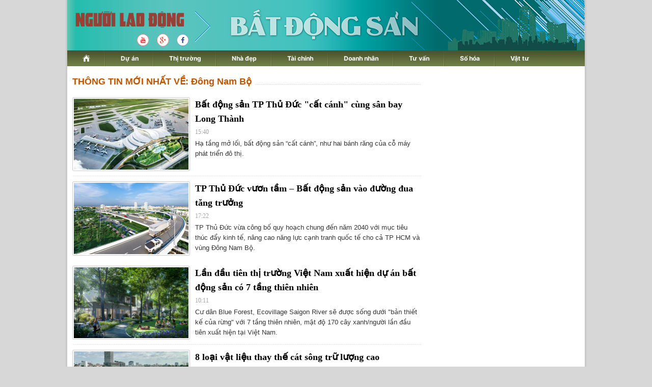

--- FILE ---
content_type: text/html; charset=utf-8
request_url: https://diaoc.nld.com.vn/dong-nam-bo.html
body_size: 10020
content:
<!DOCTYPE html>
<html lang="vi">
<head>
    <!-- DESKTOP LIVE HEADER CONFIG -->
        <meta name="google-site-verification" content="bmqrm3PnDa_o67l350-ha5w2RXwkPYS9WYwrUJU5rIA" />
    <!-- Robots -->
    <meta name="googlebot" content="noarchive" />
    <meta name="robots" content="index,follow,all" />

    <title>ĐÔNG NAM BỘ</title>
    


    <meta name="author" content="diaoc.nld.com.vn" />
    <meta name="copyright" content="B&#xE1;o Ng&#x1B0;&#x1EDD;i Lao &#x110;&#x1ED9;ng &#x2013; NLD.COM.VN" />
    <!-- Open Graph data -->
        <meta property="og:type" content="website" />
    <meta property="og:site_name" content="diaoc.nld.com.vn" />
    <meta property="og:rich_attachment" content="true" />
    <meta property="og:url" content="https://diaoc.nld.com.vn/dong-nam-bo.html" />
        <meta property="og:image" content="https://static.mediacdn.vn/nld/web_images/logomaunauv2.png" />
        <meta property="twitter:image" content="https://static.mediacdn.vn/nld/web_images/logomaunauv2.png" />
        <meta property="og:image:type" content="image/png" />
    <meta property="twitter:card" content="summary_large_image" />
    <meta property="og:image:width" content="600" />
    <meta property="og:image:height" content="315" />

        <link rel="canonical" href="https://diaoc.nld.com.vn/dong-nam-bo.html" />

    

    <!-- DNS PREFETCH -->
    <meta http-equiv="x-dns-prefetch-control" content="on" />
    <link rel="dns-prefetch" href="https://static.mediacdn.vn/">
    <link rel="dns-prefetch" href="https://nld.mediacdn.vn">
    <link rel="dns-prefetch" href="https://videothumbs.mediacdn.vn/">
    <link rel="dns-prefetch" href="https://videothumbs-ext.mediacdn.vn/">

    <!-- FAVICON -->
    <link rel="shortcut icon" href="https://nld.mediacdn.vn/web_images/nld.ico" type="image/x-icon" />
    <meta name="GENERATOR" content="https://diaoc.nld.com.vn" />

    <meta http-equiv="Content-Type" content="text/html; charset=utf-8" />
    <meta http-equiv="REFRESH" content="1800" />
    <meta http-equiv="audience" content="General">
    <meta http-equiv="content-language" content="vi" />
    <meta name="revisit-after" content="1 days">
    <meta name="RATING" content="GENERAL" />

    <!-- PAGE CONFIG -->
    <meta name="format-detection" content="telephone=no" />
<meta name="format-detection" content="address=no" />


<script nonce="sclotusinnline" type="text/javascript">
    var _ADM_Channel = '%2fdia-oc%2ftag%2fdong-nam-bo%2f';
</script>
<script nonce="sclotusinnline">
            var pageSettings = {
        DomainAPI: "https://comment.nld.com.vn",
        Domain: "https://diaoc.nld.com.vn",
        DomainApiVote: "https://eth.cnnd.vn",
        sharefbApiDomain: "https://sharefb.cnnd.vn",
        videoplayer: "https://vcplayer.mediacdn.vn",
        VideoToken: "[base64]",
        ajaxDomain: "https://utils3.cnnd.vn",
        commentSiteName: "nguoilaodong",
        allowComment: "false",
        thumbDomain: "https://nld.mediacdn.vn",
        fb_appid: "",
        siteId: "196"
    }
</script>


    <!-- Admicro Tag Manager -->
<script>
    (function (a, b, d, c, e) {
        a[c] = a[c] || [];
        a[c].push({ "atm.start": (new Date).getTime(), event: "atm.js" });
        a = b.getElementsByTagName(d)[0]; b = b.createElement(d); b.async = !0;
        b.src = "//deqik.com/tag/corejs/" + e + ".js"; a.parentNode.insertBefore(b, a)
    })(window, document, "script", "atmDataLayer", "ATMDLI290OGLR");</script>
<!-- End Admicro Tag Manager -->


<script type="text/javascript">
    (function (i, s, o, g, r, a, m) {
        i['GoogleAnalyticsObject'] = r; i[r] = i[r] || function () {
            (i[r].q = i[r].q || []).push(arguments)
        }, i[r].l = 1 * new Date(); a = s.createElement(o),
            m = s.getElementsByTagName(o)[0]; a.async = 1; a.src = g; m.parentNode.insertBefore(a, m)
    })(window, document, 'script', '//www.google-analytics.com/analytics.js', 'ga');

    ga('create', 'UA-4263013-33', 'auto');
    ga('send', 'pageview');

    ga('create', 'UA-4263013-16', 'auto', { 'name': 'pagenld' });
    ga('pagenld.send', 'pageview');

</script>

<script async src='https://securepubads.g.doubleclick.net/tag/js/gpt.js'></script>
<script>
    window.googletag = window.googletag || { cmd: [] };
    var interstitialSlot, staticSlot;
    googletag.cmd.push(function () {
        interstitialSlot = googletag.defineOutOfPageSlot('/93656639,22741067576/diaoc.nld.com.vn/diaoc.nld.com.vn_interstitial',
            googletag.enums.OutOfPageFormat.INTERSTITIAL);
        if (interstitialSlot) {
            interstitialSlot.addService(googletag.pubads());
        }
        staticSlot = googletag.defineSlot('/93656639,22741067576/diaoc.nld.com.vn/diaoc.nld.com.vn_interstitial',
            [[1024, 768], [768, 1024], [320, 480], [480, 320]],
            'div-gpt-ad-1653038371884-0').addService(googletag.pubads());
        googletag.pubads().enableSingleRequest(); googletag.enableServices();
    });
</script>
<style>
    #div-gpt-ad-1653038371884-0 { display: none; }
</style>



<script>
    window.googletag = window.googletag || { cmd: [] };
    googletag.cmd.push(function () {
        googletag.defineSlot('/93656639,22741067576/diaoc.nld.com.vn/diaoc.nld.com.vn_header',
            [[300, 250], [1000, 250]],
            'div-gpt-ad-1654679432833-0').addService(googletag.pubads());
        googletag.defineSlot('/93656639,22741067576/diaoc.nld.com.vn/diaoc.nld.com.vn_right_pc',
            [300, 600], 'div-gpt-ad-1653035022515-0').addService(googletag.pubads());
        googletag.defineSlot('/93656639,22741067576/diaoc.nld.com.vn/diaoc.nld.com.vn_footer_pc',
            [[650, 300], [300, 250]],
            'div-gpt-ad-1654679379016-0').addService(googletag.pubads());
        googletag.defineSlot('/93656639,22741067576/diaoc.nld.com.vn/diaoc.nld.com.vn_sapo_pc',
            [[650, 300], [300, 250]],
            'div-gpt-ad-1654679503007-0').addService(googletag.pubads());
        googletag.defineSlot('/93656639,22741067576/diaoc.nld.com.vn/diaoc.nld.com.vn_inpage_mb',
            [[300, 600], [650, 250]],
            'div-gpt-ad-1654679462299-0').addService(googletag.pubads());
        googletag.pubads().enableSingleRequest(); googletag.enableServices();
    });

</script>

<script type="text/javascript">
    var page_title = document.title;
    var tracked_url = window.location.pathname + window.location.search + window.location.hash;
    var cate_path = '';
    if (cate_path.length > 0) {
        tracked_url = "/" + cate_path + tracked_url;
    }
</script>

<!-- Google tag (gtag.js) -->
<script async src="https://www.googletagmanager.com/gtag/js?id=G-H5EKJ5RK0S"></script>
<script>
    window.dataLayer = window.dataLayer || [];
    function gtag() { dataLayer.push(arguments); }
    gtag('js', new Date());

    gtag('config', 'G-H5EKJ5RK0S', {
        'page_title': page_title,
        'page_location': 'https://diaoc.nld.com.vn' + tracked_url,
        'page_path': tracked_url
    });
</script>
<!-- Google tag (gtag.js) -->
<script async src="https://www.googletagmanager.com/gtag/js?id=G-9ST72G8Y5E"></script>
<script>
    window.dataLayer = window.dataLayer || [];
    function gtag() { dataLayer.push(arguments); }
    gtag('js', new Date());

    gtag('config', 'G-9ST72G8Y5E', {
        'page_title': page_title,
        'page_location': 'https://diaoc.nld.com.vn' + tracked_url,
        'page_path': tracked_url
    });
</script>

<!-- Google tag (gtag.js) -->
<script async src="https://www.googletagmanager.com/gtag/js?id=G-9F873PCW9T"></script>
<script>
    window.dataLayer = window.dataLayer || [];
    function gtag() { dataLayer.push(arguments); }
    gtag('js', new Date());

    gtag('config', 'G-9F873PCW9T', {
        'page_title': page_title,
        'page_location': 'https://diaoc.nld.com.vn' + tracked_url,
        'page_path': tracked_url
    });
</script>

    

    <style>
        #div-gpt-ad-1653038371884-0 {
            display: none;
        }
    </style>



    
    

    <link rel="stylesheet" href="https://cdnjs.cloudflare.com/ajax/libs/font-awesome/6.4.0/css/all.min.css" integrity="sha512-iecdLmaskl7CVkqkXNQ/ZH/XLlvWZOJyj7Yy7tcenmpD1ypASozpmT/E0iPtmFIB46ZmdtAc9eNBvH0H/ZpiBw==" crossorigin="anonymous" referrerpolicy="no-referrer" />
    <link rel="stylesheet" href="https://static.mediacdn.vn/nld/diaoc/min/main-04032024v1.min.css">





    
    <script id="arf-core-js" onerror="window.admerrorload=true;" src="//media1.admicro.vn/cms/Arf.min.js" async></script>
    <script async src="https://media1.admicro.vn/core/adm_tracking.js?v=1" type="text/javascript"></script>
    <script type="text/javascript">
        var admicroAD = admicroAD || {};
        var arfAsync = arfAsync || [];
        admicroAD.unit = admicroAD.unit || [];
        (function () { var a = document.createElement("script"); a.async = !0; a.type = "text/javascript"; a.onerror = function () { window.admerrorload = true; }; a.src = ("https:" == document.location.protocol ? "https:" : "http:") + "//media1.admicro.vn/core/admcore.js"; var b = document.getElementsByTagName("script")[0]; b.parentNode.insertBefore(a, b) })();
    </script>
    <script>
        (function () {
            function d(b, c, e) { var a = document.createElement("script"); a.type = "text/javascript"; a.async = !0; a.src = b; 2 <= arguments.length && (a.onload = c, a.onreadystatechange = function () { 4 != a.readyState && "complete" != a.readyState || c() }); a.onerror = function () { if ("undefined" != typeof e) try { e() } catch (g) { } }; document.getElementsByTagName("head")[0].appendChild(a) } function f() {
                if ("undefined" == typeof window.ADMStorageFileCDN) setTimeout(function () { f() }, 500); else if ("undefined" != typeof window.ADMStorageFileCDN.corejs &&
                    "undefined" != typeof window.ADMStorageFileCDN.chkCorejs && 0 == window.ADMStorageFileCDN.chkCorejs) if (window.ADMStorageFileCDN.chkCorejs = !0, "string" == typeof window.ADMStorageFileCDN.corejs) d(window.ADMStorageFileCDN.corejs); else if ("undefined" != typeof window.ADMStorageFileCDN.corejs) for (var b = 0, c = window.ADMStorageFileCDN.corejs.length; b < c; b++)d(window.ADMStorageFileCDN.corejs[b])
            } f()
        })();
    </script>

</head>
<body>
    <div id="wrapper">
        <header class="header">
    <div id="header">
        <div id="logo">
            <h1><a href="/" title="Trang chủ Tài Chính - Địa Ốc"></a></h1>
        </div>
        <a rel="nofollow" href="https://www.youtube.com/channel/UCzkyOx_0O1pGOqHiUMOe2KQ" target="_blank">
            <img src="https://nld.mediacdn.vn/web_images/youtube_diaoc.png" title="youtube" class="Youtube">
        </a>
        <a rel="nofollow" href="https://plus.google.com/+nguoilaodong/posts" target="_blank">
            <img src="https://nld.mediacdn.vn/web_images/Google_diaoc.png" title="Google" class="Google">
        </a>
        <a rel="nofollow" href="https://www.facebook.com/nguoilaodong" target="_blank">
            <img src="https://nld.mediacdn.vn/web_images/facebook_diaoc.png" title="Facebook" class="Facebook">
        </a>

        <ul class="nav" id="menu">
            <li>
                <a href="/" title="www.nld.com.vn">
                    <img src="https://nld.mediacdn.vn/web_images/homevne.png" style="margin-top: 8px;vertical-align: unset; ">
                </a>
            </li>

            <li id="cat1555"><a href="/du-an.htm" title="Dự án">Dự án</a></li>

            <li id="cat1556"><a href="/thi-truong-nha-dat.htm" title="Thị trường">Thị trường</a></li>

            <li id="cat1557"><a href="/nha-dep.htm" title="Nhà đẹp">Nhà đẹp</a></li>
            <li id="cat1566"><a href="/tai-chinh-bds.htm" title="Tài chính">Tài chính</a></li>
            <li id="cat1558"><a href="/doanh-nghiep-doanh-nhan.htm" title="Doanh nhân">Doanh nhân</a></li>
            <li id="cat1961772128"><a href="/tu-van.htm" title="Tư vấn">Tư vấn</a></li>
            <li id="cat1608"><a href="/so-hoa.htm" title="Số hóa">Số hóa</a></li>
            <li id="cat1609" class="last"><a href="/vat-tu.htm" title="Vật tư">Vật tư</a></li>
        </ul>
    </div>
</header>
        <main class="main" id="body">
            <div style="padding: 5px 0px; margin-left: 10px">
                <center>
                        <zone id="jjjbem4w"></zone>
    <script nonce="sclotusinnline">
        arfAsync.push("jjjbem4w");
    </script>

                </center>
            </div>
            
    <div class="home__focus">
        <div class="home__fmain">
            <div class="list__news">
                <div class="box-category" data-layout="5" data-key="">
                    <div class="box-category-top">
                        <h2>
                            <a class="box-category-title" href="javascript:void(0)" title="THÔNG TIN MỚI NHẤT VỀ: &#x110;&#xF4;ng Nam B&#x1ED9;">
                                THÔNG TIN MỚI NHẤT VỀ: &#x110;&#xF4;ng Nam B&#x1ED9;
                            </a>
                        </h2>

                    </div>
                    <div class="box-category-middle" id="boxnewstag">
                        
        <div class="box-category-item" data-id="19625040809263268">
                <a class="box-category-link-with-avatar img-resize" href="/bat-dong-san-tp-thu-duc-cat-canh-cung-san-bay-long-thanh-19625040809263268.htm" title="B&#x1EA5;t &#x111;&#x1ED9;ng s&#x1EA3;n TP Th&#x1EE7; &#x110;&#x1EE9;c &quot;c&#x1EA5;t c&#xE1;nh&quot; c&#xF9;ng s&#xE2;n bay Long Th&#xE0;nh" data-id="19625040809263268">
                    <img loading="lazy" src="https://nld.mediacdn.vn/zoom/310_193/291774122806476800/2025/4/8/photo-1744078905993-174407890647329343762-0-0-930-1488-crop-174407909211656226107.jpeg" alt="Bất động sản TP Thủ Đức &quot;cất c&#225;nh&quot; c&#249;ng s&#226;n bay Long Th&#224;nh" width="310" height="193" class="box-category-avatar lazy" />
                </a>

            <div class="box-category-content">
                <h3 class="box-category-title-text">
                    <a data-type="title" data-linktype="newsdetail" data-id="19625040809263268" class="box-category-link-title" data-newstype="0" href="/bat-dong-san-tp-thu-duc-cat-canh-cung-san-bay-long-thanh-19625040809263268.htm" title="B&#x1EA5;t &#x111;&#x1ED9;ng s&#x1EA3;n TP Th&#x1EE7; &#x110;&#x1EE9;c &quot;c&#x1EA5;t c&#xE1;nh&quot; c&#xF9;ng s&#xE2;n bay Long Th&#xE0;nh">B&#x1EA5;t &#x111;&#x1ED9;ng s&#x1EA3;n TP Th&#x1EE7; &#x110;&#x1EE9;c &quot;c&#x1EA5;t c&#xE1;nh&quot; c&#xF9;ng s&#xE2;n bay Long Th&#xE0;nh</a>
                </h3>
                <a class="box-category-category" href="/du-an.htm" title="D&#x1EF1; &#xE1;n">D&#x1EF1; &#xE1;n</a>
                <span class="box-category-time time-ago" title="15:40">15:40</span>
                <p data-type="sapo" class="box-category-sapo" data-trimline="4">H&#x1EA1; t&#x1EA7;ng m&#x1EDF; l&#x1ED1;i, b&#x1EA5;t &#x111;&#x1ED9;ng s&#x1EA3;n &#x201C;c&#x1EA5;t c&#xE1;nh&#x201D;, nh&#x1B0; hai b&#xE1;nh r&#x103;ng c&#x1EE7;a c&#x1ED7; m&#xE1;y ph&#xE1;t tri&#x1EC3;n &#x111;&#xF4; th&#x1ECB;. </p>
            </div>
        </div>
        <div class="box-category-item" data-id="196250331101813791">
                <a class="box-category-link-with-avatar img-resize" href="/tp-thu-duc-vuon-tam-bat-dong-san-vao-duong-dua-tang-truong-196250331101813791.htm" title="TP Th&#x1EE7; &#x110;&#x1EE9;c v&#x1B0;&#x1A1;n t&#x1EA7;m &#x2013; B&#x1EA5;t &#x111;&#x1ED9;ng s&#x1EA3;n v&#xE0;o &#x111;&#x1B0;&#x1EDD;ng &#x111;ua t&#x103;ng tr&#x1B0;&#x1EDF;ng" data-id="196250331101813791">
                    <img loading="lazy" src="https://nld.mediacdn.vn/zoom/226_140/291774122806476800/2025/3/31/photo-1743390929030-17433909303981662629461-0-0-1125-1800-crop-1743391002878102344017.png" alt="TP Thủ Đức vươn tầm – Bất động sản v&#224;o đường đua tăng trưởng" width="226" height="140" class="box-category-avatar lazy" />
                </a>

            <div class="box-category-content">
                <h3 class="box-category-title-text">
                    <a data-type="title" data-linktype="newsdetail" data-id="196250331101813791" class="box-category-link-title" data-newstype="0" href="/tp-thu-duc-vuon-tam-bat-dong-san-vao-duong-dua-tang-truong-196250331101813791.htm" title="TP Th&#x1EE7; &#x110;&#x1EE9;c v&#x1B0;&#x1A1;n t&#x1EA7;m &#x2013; B&#x1EA5;t &#x111;&#x1ED9;ng s&#x1EA3;n v&#xE0;o &#x111;&#x1B0;&#x1EDD;ng &#x111;ua t&#x103;ng tr&#x1B0;&#x1EDF;ng">TP Th&#x1EE7; &#x110;&#x1EE9;c v&#x1B0;&#x1A1;n t&#x1EA7;m &#x2013; B&#x1EA5;t &#x111;&#x1ED9;ng s&#x1EA3;n v&#xE0;o &#x111;&#x1B0;&#x1EDD;ng &#x111;ua t&#x103;ng tr&#x1B0;&#x1EDF;ng</a>
                </h3>
                <a class="box-category-category" href="/thi-truong-nha-dat.htm" title="Th&#x1ECB; tr&#x1B0;&#x1EDD;ng">Th&#x1ECB; tr&#x1B0;&#x1EDD;ng</a>
                <span class="box-category-time time-ago" title="17:22">17:22</span>
                <p data-type="sapo" class="box-category-sapo" data-trimline="4">TP Th&#x1EE7; &#x110;&#x1EE9;c v&#x1EEB;a c&#xF4;ng b&#x1ED1; quy ho&#x1EA1;ch chung &#x111;&#x1EBF;n n&#x103;m 2040 v&#x1EDB;i m&#x1EE5;c ti&#xEA;u th&#xFA;c &#x111;&#x1EA9;y kinh t&#x1EBF;, n&#xE2;ng cao n&#x103;ng l&#x1EF1;c c&#x1EA1;nh tranh qu&#x1ED1;c t&#x1EBF; cho c&#x1EA3; TP HCM v&#xE0; v&#xF9;ng &#x110;&#xF4;ng Nam B&#x1ED9;.</p>
            </div>
        </div>
        <div class="box-category-item" data-id="196240612100602578">
                <a class="box-category-link-with-avatar img-resize" href="/lan-dau-tien-thi-truong-viet-nam-xuat-hien-du-an-bat-dong-san-co-7-tang-thien-nhien-196240612100602578.htm" title="L&#x1EA7;n &#x111;&#x1EA7;u ti&#xEA;n th&#x1ECB; tr&#x1B0;&#x1EDD;ng Vi&#x1EC7;t Nam xu&#x1EA5;t hi&#x1EC7;n d&#x1EF1; &#xE1;n b&#x1EA5;t &#x111;&#x1ED9;ng s&#x1EA3;n c&#xF3; 7 t&#x1EA7;ng thi&#xEA;n nhi&#xEA;n" data-id="196240612100602578">
                    <img loading="lazy" src="https://nld.mediacdn.vn/zoom/226_140/291774122806476800/2024/6/12/photo-1718160939064-1718160940973300226594-0-0-804-1286-crop-17181610309431882756047.png" alt="Lần đầu ti&#234;n thị trường Việt Nam xuất hiện dự &#225;n bất động sản c&#243; 7 tầng thi&#234;n nhi&#234;n" width="226" height="140" class="box-category-avatar lazy" />
                </a>

            <div class="box-category-content">
                <h3 class="box-category-title-text">
                    <a data-type="title" data-linktype="newsdetail" data-id="196240612100602578" class="box-category-link-title" data-newstype="0" href="/lan-dau-tien-thi-truong-viet-nam-xuat-hien-du-an-bat-dong-san-co-7-tang-thien-nhien-196240612100602578.htm" title="L&#x1EA7;n &#x111;&#x1EA7;u ti&#xEA;n th&#x1ECB; tr&#x1B0;&#x1EDD;ng Vi&#x1EC7;t Nam xu&#x1EA5;t hi&#x1EC7;n d&#x1EF1; &#xE1;n b&#x1EA5;t &#x111;&#x1ED9;ng s&#x1EA3;n c&#xF3; 7 t&#x1EA7;ng thi&#xEA;n nhi&#xEA;n">L&#x1EA7;n &#x111;&#x1EA7;u ti&#xEA;n th&#x1ECB; tr&#x1B0;&#x1EDD;ng Vi&#x1EC7;t Nam xu&#x1EA5;t hi&#x1EC7;n d&#x1EF1; &#xE1;n b&#x1EA5;t &#x111;&#x1ED9;ng s&#x1EA3;n c&#xF3; 7 t&#x1EA7;ng thi&#xEA;n nhi&#xEA;n</a>
                </h3>
                <a class="box-category-category" href="/du-an.htm" title="D&#x1EF1; &#xE1;n">D&#x1EF1; &#xE1;n</a>
                <span class="box-category-time time-ago" title="10:11">10:11</span>
                <p data-type="sapo" class="box-category-sapo" data-trimline="4">C&#x1B0; d&#xE2;n Blue Forest, Ecovillage Saigon River s&#x1EBD; &#x111;&#x1B0;&#x1EE3;c s&#x1ED1;ng d&#x1B0;&#x1EDB;i &quot;b&#x1EA3;n thi&#x1EBF;t k&#x1EBF; c&#x1EE7;a r&#x1EEB;ng&quot; v&#x1EDB;i 7 t&#x1EA7;ng thi&#xEA;n nhi&#xEA;n, m&#x1EAD;t &#x111;&#x1ED9; 170 c&#xE2;y xanh/ng&#x1B0;&#x1EDD;i l&#x1EA7;n &#x111;&#x1EA7;u ti&#xEA;n xu&#x1EA5;t hi&#x1EC7;n t&#x1EA1;i Vi&#x1EC7;t Nam.</p>
            </div>
        </div>
        <div class="box-category-item" data-id="20231029143656226">
                <a class="box-category-link-with-avatar img-resize" href="/vat-tu/8-loai-vat-lieu-thay-the-cat-song-tru-luong-cao-20231029143656226.htm" title="8 lo&#x1EA1;i v&#x1EAD;t li&#x1EC7;u thay th&#x1EBF; c&#xE1;t s&#xF4;ng tr&#x1EEF; l&#x1B0;&#x1EE3;ng cao" data-id="20231029143656226">
                    <img loading="lazy" src="https://nld.mediacdn.vn/zoom/226_140/291774122806476800/2023/10/29/photo-1-1698564930248558734705.jpg" alt="8 loại vật liệu thay thế c&#225;t s&#244;ng trữ lượng cao" width="226" height="140" class="box-category-avatar lazy" />
                </a>

            <div class="box-category-content">
                <h3 class="box-category-title-text">
                    <a data-type="title" data-linktype="newsdetail" data-id="20231029143656226" class="box-category-link-title" data-newstype="0" href="/vat-tu/8-loai-vat-lieu-thay-the-cat-song-tru-luong-cao-20231029143656226.htm" title="8 lo&#x1EA1;i v&#x1EAD;t li&#x1EC7;u thay th&#x1EBF; c&#xE1;t s&#xF4;ng tr&#x1EEF; l&#x1B0;&#x1EE3;ng cao">8 lo&#x1EA1;i v&#x1EAD;t li&#x1EC7;u thay th&#x1EBF; c&#xE1;t s&#xF4;ng tr&#x1EEF; l&#x1B0;&#x1EE3;ng cao</a>
                </h3>
                <a class="box-category-category" href="/vat-tu.htm" title="V&#x1EAD;t t&#x1B0;">V&#x1EAD;t t&#x1B0;</a>
                <span class="box-category-time time-ago" title="09:46">09:46</span>
                <p data-type="sapo" class="box-category-sapo" data-trimline="4">Tro tr&#x1EA5;u, tro b&#xE3; m&#xED;a n&#x1EB1;m trong nh&#xF3;m 8 lo&#x1EA1;i v&#x1EAD;t li&#x1EC7;u thay th&#x1EBF; c&#xF3; tr&#x1EEF; l&#x1B0;&#x1EE3;ng, ti&#x1EC1;m n&#x103;ng cao &#x1EDF; mi&#x1EC1;n Nam, c&#xF3; th&#x1EC3; &#x111;&#x1B0;&#x1EE3;c s&#x1EED; d&#x1EE5;ng &#x111;&#x1EC3; gi&#x1EA3;m l&#x1B0;&#x1EE3;ng khai th&#xE1;c c&#xE1;t s&#xF4;ng.</p>
            </div>
        </div>
        <div class="box-category-item" data-id="2022080416075468">
                <a class="box-category-link-with-avatar img-resize" href="/du-an/dau-la-suc-bat-cua-bat-dong-san-du-lich-ho-tram-2022080416075468.htm" title="&#x110;&#xE2;u l&#xE0; s&#x1EE9;c b&#x1EAD;t c&#x1EE7;a b&#x1EA5;t &#x111;&#x1ED9;ng s&#x1EA3;n du l&#x1ECB;ch H&#x1ED3; Tr&#xE0;m" data-id="2022080416075468">
                    <img loading="lazy" src="https://nld.mediacdn.vn/zoom/226_140/291774122806476800/2022/8/4/photo-1-16596038235341984815313.jpg" alt="Đ&#226;u l&#224; sức bật của bất động sản du lịch Hồ Tr&#224;m" width="226" height="140" class="box-category-avatar lazy" />
                </a>

            <div class="box-category-content">
                <h3 class="box-category-title-text">
                    <a data-type="title" data-linktype="newsdetail" data-id="2022080416075468" class="box-category-link-title" data-newstype="0" href="/du-an/dau-la-suc-bat-cua-bat-dong-san-du-lich-ho-tram-2022080416075468.htm" title="&#x110;&#xE2;u l&#xE0; s&#x1EE9;c b&#x1EAD;t c&#x1EE7;a b&#x1EA5;t &#x111;&#x1ED9;ng s&#x1EA3;n du l&#x1ECB;ch H&#x1ED3; Tr&#xE0;m">&#x110;&#xE2;u l&#xE0; s&#x1EE9;c b&#x1EAD;t c&#x1EE7;a b&#x1EA5;t &#x111;&#x1ED9;ng s&#x1EA3;n du l&#x1ECB;ch H&#x1ED3; Tr&#xE0;m</a>
                </h3>
                <a class="box-category-category" href="/du-an.htm" title="D&#x1EF1; &#xE1;n">D&#x1EF1; &#xE1;n</a>
                <span class="box-category-time time-ago" title="17:18">17:18</span>
                <p data-type="sapo" class="box-category-sapo" data-trimline="4">B&#xE0; R&#x1ECB;a &#x2013; V&#x169;ng T&#xE0;u v&#xE0; &#x110;&#x1ED3;ng Nai l&#xE0; nh&#x1EEF;ng &#x111;&#x1ECB;a ph&#x1B0;&#x1A1;ng c&#xF3; nhi&#x1EC1;u d&#x1EF1; &#xE1;n h&#x1EA1; t&#x1EA7;ng tr&#x1ECD;ng &#x111;i&#x1EC3;m &#x111;i qua. &#x110;&#xE2;y ch&#xED;nh l&#xE0; &#x111;&#x1ED9;ng l&#x1EF1;c l&#x1EDB;n cho vi&#x1EC7;c ph&#xE1;t tri&#x1EC3;n kinh t&#x1EBF; &#x111;&#x1ECB;a ph&#x1B0;&#x1A1;ng n&#xF3;i ri&#xEA;ng v&#xE0; khu v&#x1EF1;c &#x110;&#xF4;ng Nam B&#x1ED9; n&#xF3;i chung.</p>
            </div>
        </div>
        <div class="box-category-item" data-id="20220801185008178">
                <a class="box-category-link-with-avatar img-resize" href="/du-an/don-dau-bat-dong-san-du-lich-nghi-duong-ho-tram-truoc-loat-du-an-ha-tang-ve-dich-20220801185008178.htm" title="&#x110;&#xF3;n &#x111;&#x1EA7;u b&#x1EA5;t &#x111;&#x1ED9;ng s&#x1EA3;n du l&#x1ECB;ch ngh&#x1EC9; d&#x1B0;&#x1EE1;ng H&#x1ED3; Tr&#xE0;m tr&#x1B0;&#x1EDB;c lo&#x1EA1;t d&#x1EF1; &#xE1;n h&#x1EA1; t&#x1EA7;ng v&#x1EC1; &#x111;&#xED;ch" data-id="20220801185008178">
                    <img loading="lazy" src="https://nld.mediacdn.vn/zoom/226_140/291774122806476800/2022/8/1/photo-2-1659354464909945524972.jpg" alt="Đ&#243;n đầu bất động sản du lịch nghỉ dưỡng Hồ Tr&#224;m trước loạt dự &#225;n hạ tầng về đ&#237;ch" width="226" height="140" class="box-category-avatar lazy" />
                </a>

            <div class="box-category-content">
                <h3 class="box-category-title-text">
                    <a data-type="title" data-linktype="newsdetail" data-id="20220801185008178" class="box-category-link-title" data-newstype="0" href="/du-an/don-dau-bat-dong-san-du-lich-nghi-duong-ho-tram-truoc-loat-du-an-ha-tang-ve-dich-20220801185008178.htm" title="&#x110;&#xF3;n &#x111;&#x1EA7;u b&#x1EA5;t &#x111;&#x1ED9;ng s&#x1EA3;n du l&#x1ECB;ch ngh&#x1EC9; d&#x1B0;&#x1EE1;ng H&#x1ED3; Tr&#xE0;m tr&#x1B0;&#x1EDB;c lo&#x1EA1;t d&#x1EF1; &#xE1;n h&#x1EA1; t&#x1EA7;ng v&#x1EC1; &#x111;&#xED;ch">&#x110;&#xF3;n &#x111;&#x1EA7;u b&#x1EA5;t &#x111;&#x1ED9;ng s&#x1EA3;n du l&#x1ECB;ch ngh&#x1EC9; d&#x1B0;&#x1EE1;ng H&#x1ED3; Tr&#xE0;m tr&#x1B0;&#x1EDB;c lo&#x1EA1;t d&#x1EF1; &#xE1;n h&#x1EA1; t&#x1EA7;ng v&#x1EC1; &#x111;&#xED;ch</a>
                </h3>
                <a class="box-category-category" href="/du-an.htm" title="D&#x1EF1; &#xE1;n">D&#x1EF1; &#xE1;n</a>
                <span class="box-category-time time-ago" title="18:53">18:53</span>
                <p data-type="sapo" class="box-category-sapo" data-trimline="4">B&#x1EA5;t &#x111;&#x1ED9;ng s&#x1EA3;n H&#x1ED3; Tr&#xE0;m &#x111;ang d&#x1EA7;n l&#x1ECD;t v&#xE0;o t&#x1EA7;m ng&#x1EAF;m c&#x1EE7;a gi&#x1EDB;i &#x111;&#x1EA7;u t&#x1B0;. Ti&#x1EC1;m n&#x103;ng c&#x1EE7;a khu v&#x1EF1;c n&#xE0;y &#x111;&#x1EBF;n t&#x1EEB; v&#x1EBB; &#x111;&#x1EB9;p c&#x1EE7;a &#x111;&#x1ECB;a th&#x1EBF; r&#x1EEB;ng bi&#x1EC3;n li&#x1EC1;n k&#x1EC1;, v&#xE0; s&#x1EF1; &#x201C;h&#x1EAD;u thu&#x1EAB;n&#x201D; b&#x1EDF;i h&#xE0;ng lo&#x1EA1;t d&#x1EF1; &#xE1;n h&#x1EA1; t&#x1EA7;ng giao th&#xF4;ng l&#x1EDB;n, c&#xF3; &#xFD; ngh&#x129;a &#x111;&#x1EB7;c bi&#x1EC7;t v&#x1EDB;i v&#xF9;ng kinh t&#x1EBF; tr&#x1ECD;ng &#x111;i&#x1EC3;m &#x110;&#xF4;ng Nam B&#x1ED9;, trong &#x111;&#xF3; ph&#x1EA3;i k&#x1EC3; &#x111;&#x1EBF;n tuy&#x1EBF;n Bi&#xEA;n H&#xF2;a &#x2013; V&#x169;ng T&#xE0;u.</p>
            </div>
        </div>
        <div class="box-category-item" data-id="20220721181044529">
                <a class="box-category-link-with-avatar img-resize" href="/thi-truong-nha-dat/long-khanh-suc-hut-manh-me-cua-do-thi-vung-ven-tp-hcm-20220721181044529.htm" title="Long Kh&#xE1;nh &#x2013; s&#x1EE9;c h&#xFA;t m&#x1EA1;nh m&#x1EBD; c&#x1EE7;a &#x111;&#xF4; th&#x1ECB; v&#xF9;ng ven TP HCM" data-id="20220721181044529">
                    <img loading="lazy" src="https://nld.mediacdn.vn/zoom/226_140/291774122806476800/2022/7/21/photo-1-16584016946001576225539.jpg" alt="Long Kh&#225;nh – sức h&#250;t mạnh mẽ của đ&#244; thị v&#249;ng ven TP HCM" width="226" height="140" class="box-category-avatar lazy" />
                </a>

            <div class="box-category-content">
                <h3 class="box-category-title-text">
                    <a data-type="title" data-linktype="newsdetail" data-id="20220721181044529" class="box-category-link-title" data-newstype="0" href="/thi-truong-nha-dat/long-khanh-suc-hut-manh-me-cua-do-thi-vung-ven-tp-hcm-20220721181044529.htm" title="Long Kh&#xE1;nh &#x2013; s&#x1EE9;c h&#xFA;t m&#x1EA1;nh m&#x1EBD; c&#x1EE7;a &#x111;&#xF4; th&#x1ECB; v&#xF9;ng ven TP HCM">Long Kh&#xE1;nh &#x2013; s&#x1EE9;c h&#xFA;t m&#x1EA1;nh m&#x1EBD; c&#x1EE7;a &#x111;&#xF4; th&#x1ECB; v&#xF9;ng ven TP HCM</a>
                </h3>
                <a class="box-category-category" href="/thi-truong-nha-dat.htm" title="Th&#x1ECB; tr&#x1B0;&#x1EDD;ng">Th&#x1ECB; tr&#x1B0;&#x1EDD;ng</a>
                <span class="box-category-time time-ago" title="18:21">18:21</span>
                <p data-type="sapo" class="box-category-sapo" data-trimline="4">S&#x1EF1; ph&#xE1;t tri&#x1EC3;n s&#xF4;i &#x111;&#x1ED9;ng c&#x1EE7;a &#x110;&#x1ED3;ng Nai khi&#x1EBF;n &#x111;&#x1ECB;a ph&#x1B0;&#x1A1;ng n&#xE0;y tr&#x1EDF; th&#xE0;nh t&#xE2;m &#x111;i&#x1EC3;m ch&#xFA; &#xFD; c&#x1EE7;a gi&#x1EDB;i &#x111;&#x1EA7;u t&#x1B0; b&#x1EA5;t &#x111;&#x1ED9;ng s&#x1EA3;n, &#x111;&#x1EB7;c bi&#x1EC7;t l&#xE0; Long Kh&#xE1;nh &#x2013; &#x111;&#xF4; th&#x1ECB; tr&#x1EBB; v&#x1EDB;i nhi&#x1EC1;u ti&#x1EC1;m n&#x103;ng b&#x1EE9;t ph&#xE1;.</p>
            </div>
        </div>
        <div class="box-category-item" data-id="20220629144504536">
                <a class="box-category-link-with-avatar img-resize" href="/du-an/bat-dong-san-bau-bang-lo-dien-khu-do-thi-moi-dang-de-so-huu-20220629144504536.htm" title="B&#x1EA5;t &#x111;&#x1ED9;ng s&#x1EA3;n B&#xE0;u B&#xE0;ng &#x2013; &#x201C;L&#x1ED9; di&#x1EC7;n&#x201D; khu &#x111;&#xF4; th&#x1ECB; m&#x1EDB;i &#x111;&#xE1;ng &#x111;&#x1EC3; s&#x1EDF; h&#x1EEF;u" data-id="20220629144504536">
                    <img loading="lazy" src="https://nld.mediacdn.vn/zoom/226_140/291774122806476800/2022/6/29/hb7-2-16564885288131546965137.jpg" alt="Bất động sản B&#224;u B&#224;ng – “Lộ diện” khu đ&#244; thị mới đ&#225;ng để sở hữu" width="226" height="140" class="box-category-avatar lazy" />
                </a>

            <div class="box-category-content">
                <h3 class="box-category-title-text">
                    <a data-type="title" data-linktype="newsdetail" data-id="20220629144504536" class="box-category-link-title" data-newstype="0" href="/du-an/bat-dong-san-bau-bang-lo-dien-khu-do-thi-moi-dang-de-so-huu-20220629144504536.htm" title="B&#x1EA5;t &#x111;&#x1ED9;ng s&#x1EA3;n B&#xE0;u B&#xE0;ng &#x2013; &#x201C;L&#x1ED9; di&#x1EC7;n&#x201D; khu &#x111;&#xF4; th&#x1ECB; m&#x1EDB;i &#x111;&#xE1;ng &#x111;&#x1EC3; s&#x1EDF; h&#x1EEF;u">B&#x1EA5;t &#x111;&#x1ED9;ng s&#x1EA3;n B&#xE0;u B&#xE0;ng &#x2013; &#x201C;L&#x1ED9; di&#x1EC7;n&#x201D; khu &#x111;&#xF4; th&#x1ECB; m&#x1EDB;i &#x111;&#xE1;ng &#x111;&#x1EC3; s&#x1EDF; h&#x1EEF;u</a>
                </h3>
                <a class="box-category-category" href="/du-an.htm" title="D&#x1EF1; &#xE1;n">D&#x1EF1; &#xE1;n</a>
                <span class="box-category-time time-ago" title="15:36">15:36</span>
                <p data-type="sapo" class="box-category-sapo" data-trimline="4">C&#xE1;c khu &#x111;&#xF4; th&#x1ECB; h&#xEC;nh th&#xE0;nh &#x111;&#xE3; v&#xE0; &#x111;ang l&#xE0;m thay &#x111;&#x1ED5;i di&#x1EC7;n m&#x1EA1;o c&#x1EE7;a huy&#x1EC7;n B&#xE0;u B&#xE0;ng, B&#xEC;nh D&#x1B0;&#x1A1;ng, &#x111;em &#x111;&#x1EBF;n ngu&#x1ED3;n nh&#xE0; &#x1EDF; hi&#x1EC7;n &#x111;&#x1EA1;i cho c&#x1B0; d&#xE2;n.</p>
            </div>
        </div>
        <div class="box-category-item" data-id="20211005120232944">
                <a class="box-category-link-with-avatar img-resize" href="/dia-oc/leman-cap-residence-don-dau-xu-huong-dau-tu-tai-trung-tam-thanh-pho-vung-tau-20211005120232944.htm" title="L&#xE9;man Cap Residence &#x111;&#xF3;n &#x111;&#x1EA7;u xu h&#x1B0;&#x1EDB;ng &#x111;&#x1EA7;u t&#x1B0; t&#x1EA1;i trung t&#xE2;m th&#xE0;nh ph&#x1ED1; V&#x169;ng T&#xE0;u" data-id="20211005120232944">
                    <img loading="lazy" src="https://nld.mediacdn.vn/zoom/226_140/291774122806476800/2021/10/5/photo-1-16334100213401972743182.jpg" alt="L&#233;man Cap Residence đ&#243;n đầu xu hướng đầu tư tại trung t&#226;m th&#224;nh phố Vũng T&#224;u" width="226" height="140" class="box-category-avatar lazy" />
                </a>

            <div class="box-category-content">
                <h3 class="box-category-title-text">
                    <a data-type="title" data-linktype="newsdetail" data-id="20211005120232944" class="box-category-link-title" data-newstype="0" href="/dia-oc/leman-cap-residence-don-dau-xu-huong-dau-tu-tai-trung-tam-thanh-pho-vung-tau-20211005120232944.htm" title="L&#xE9;man Cap Residence &#x111;&#xF3;n &#x111;&#x1EA7;u xu h&#x1B0;&#x1EDB;ng &#x111;&#x1EA7;u t&#x1B0; t&#x1EA1;i trung t&#xE2;m th&#xE0;nh ph&#x1ED1; V&#x169;ng T&#xE0;u">L&#xE9;man Cap Residence &#x111;&#xF3;n &#x111;&#x1EA7;u xu h&#x1B0;&#x1EDB;ng &#x111;&#x1EA7;u t&#x1B0; t&#x1EA1;i trung t&#xE2;m th&#xE0;nh ph&#x1ED1; V&#x169;ng T&#xE0;u</a>
                </h3>
                <a class="box-category-category" href="/" title="&#x110;&#x1ECB;a &#x1ED1;c">&#x110;&#x1ECB;a &#x1ED1;c</a>
                <span class="box-category-time time-ago" title="12:30">12:30</span>
                <p data-type="sapo" class="box-category-sapo" data-trimline="4">L&#xE9;man Cap Residence &#x2013; tuy&#x1EC7;t t&#xE1;c Santorini ngay trung t&#xE2;m tr&#xEA;n &#x111;&#x1EA1;i l&#x1ED9; H&#x1EA1; Long nh&#x1B0; th&#x1ECF;i nam ch&#xE2;m t&#x1EA1;i th&#xE0;nh ph&#x1ED1; V&#x169;ng T&#xE0;u &#x111;&#x1B0;&#x1EE3;c d&#x1EF1; &#x111;o&#xE1;n l&#xE0; d&#x1EF1; &#xE1;n &#x111;&#xF3;n &#x111;&#x1EA7;u xu h&#x1B0;&#x1EDB;ng &#x111;&#x1EA7;u t&#x1B0; khi s&#x1EDF; h&#x1EEF;u nhi&#x1EC1;u l&#x1EE3;i th&#x1EBF; &#x111;&#x1EAF;t gi&#xE1;, nh&#x1EA5;t l&#xE0; khi b&#x1EA5;t &#x111;&#x1ED9;ng s&#x1EA3;n v&#x1EAB;n &#x111;&#x1B0;&#x1EE3;c coi l&#xE0; k&#xEA;nh &#x111;&#x1EA7;u t&#x1B0; an to&#xE0;n v&#xE0; hi&#x1EC7;u qu&#x1EA3; th&#x1EDD;i k&#x1EF3; h&#x1EAD;u Covid-19.</p>
            </div>
        </div>
        <div class="box-category-item" data-id="20210526142013572">
                <a class="box-category-link-with-avatar img-resize" href="/dia-oc/song-nuoc-tu-nhien-loi-the-sinh-thai-hiem-co-tai-aqua-city-20210526142013572.htm" title="&#x200B;S&#xF4;ng n&#x1B0;&#x1EDB;c t&#x1EF1; nhi&#xEA;n: L&#x1EE3;i th&#x1EBF; sinh th&#xE1;i hi&#x1EBF;m c&#xF3; t&#x1EA1;i Aqua City" data-id="20210526142013572">
                    <img loading="lazy" src="https://nld.mediacdn.vn/zoom/226_140/291774122806476800/2021/5/26/photo-3-16220133544461622818438.jpg" alt="​S&#244;ng nước tự nhi&#234;n: Lợi thế sinh th&#225;i hiếm c&#243; tại Aqua City" width="226" height="140" class="box-category-avatar lazy" />
                </a>

            <div class="box-category-content">
                <h3 class="box-category-title-text">
                    <a data-type="title" data-linktype="newsdetail" data-id="20210526142013572" class="box-category-link-title" data-newstype="0" href="/dia-oc/song-nuoc-tu-nhien-loi-the-sinh-thai-hiem-co-tai-aqua-city-20210526142013572.htm" title="&#x200B;S&#xF4;ng n&#x1B0;&#x1EDB;c t&#x1EF1; nhi&#xEA;n: L&#x1EE3;i th&#x1EBF; sinh th&#xE1;i hi&#x1EBF;m c&#xF3; t&#x1EA1;i Aqua City">&#x200B;S&#xF4;ng n&#x1B0;&#x1EDB;c t&#x1EF1; nhi&#xEA;n: L&#x1EE3;i th&#x1EBF; sinh th&#xE1;i hi&#x1EBF;m c&#xF3; t&#x1EA1;i Aqua City</a>
                </h3>
                <a class="box-category-category" href="/" title="&#x110;&#x1ECB;a &#x1ED1;c">&#x110;&#x1ECB;a &#x1ED1;c</a>
                <span class="box-category-time time-ago" title="15:05">15:05</span>
                <p data-type="sapo" class="box-category-sapo" data-trimline="4">&#x110;&#x1B0;&#x1EE3;c &#xF4;m tr&#x1ECD;n b&#x1EDF;i h&#x1EC7; th&#x1ED1;ng s&#xF4;ng &#x110;&#x1ED3;ng Nai, khu &#x111;&#xF4; th&#x1ECB; sinh th&#xE1;i th&#xF4;ng minh Aqua City th&#x1EEB;a h&#x1B0;&#x1EDF;ng tr&#x1ECD;n v&#x1EB9;n gi&#xE1; tr&#x1ECB; thi&#xEA;n nhi&#xEA;n hi&#x1EBF;m c&#xF3; gi&#x1EEF;a b&#x1ED1;n b&#x1EC1; c&#xE2;y xanh s&#xF4;ng n&#x1B0;&#x1EDB;c giao h&#xF2;a c&#x1EE7;a v&#xF9;ng &#x111;&#x1EA5;t sinh th&#xE1;i tr&#xF9; ph&#xFA; b&#x1EAD;c nh&#x1EA5;t &#x110;&#xF4;ng Nam B&#x1ED9;.</p>
            </div>
        </div>

                    </div>
                </div>
                    <div class="clear"></div>
<center>
    <img src="https://nld.mediacdn.vn/web_images/loadaddpagebot.gif" id="IconLoadListDetail" class="more_loading" style="margin-top: 10px; margin-bottom: 10px; clear: both; display: none;">
</center>                    <div class="tlshowmore more" id="loadmoretag" data-key="dong-nam-bo" data-index="2" data-zone="1961554" style="margin: 0px 0 24px"><span>XEM THÊM</span></div>
            </div>
        </div>
        <div class="home__fsub">
                <zone id="jm1vesm8"></zone>
    <script nonce="sclotusinnline">
        arfAsync.push("jm1vesm8");
    </script>

                <zone id="jjjbfrhz"></zone>
    <script nonce="sclotusinnline">
        arfAsync.push("jjjbfrhz");
    </script>

                <zone id="jjjbhntr"></zone>
    <script nonce="sclotusinnline">
        arfAsync.push("jjjbhntr");
    </script>

        </div>
    </div>


        </main>

        <div style="padding: 18px 0px;">
            <center>
                    <zone id="jjjbilvi"></zone>
    <script nonce="sclotusinnline">
        arfAsync.push("jjjbilvi");
    </script>

            </center>
        </div>
        <footer>
    <div id="footer">
        <ul>
            <li><a href="/" title="Trang chủ Tài Chính - Địa Ốc">Trang chủ</a></li>
            <li><a href="/du-an.htm" title="Dự án">Dự án</a></li>

            <li><a href="/thi-truong-nha-dat.htm" title="Thị trường">Thị trường</a></li>

            <li><a href="/nha-dep.htm" title="Nhà đẹp">Nhà đẹp</a></li>
            <li><a href="/tai-chinh-bds.htm" title="Tài chính">Tài chính</a></li>
            <li><a href="/doanh-nghiep-doanh-nhan.htm" title="Doanh nhân">Doanh nhân</a></li>
            <li><a href="/tu-van.htm" title="Tư vấn">Tư vấn</a></li>
            <li><a href="/so-hoa.htm" title="Số hóa">Số hóa</a></li>
            <li class="last"><a href="/vat-tu.htm" title="Vật tư">Vật tư</a></li>
        </ul>
        <a href="http://nld.com.vn" target="_blank">
            <img src="https://static.mediacdn.vn/nld/web_images/logomaunauv2.png" style="width:170px;padding:10px 0 0 10px;">
        </a>


        <div>
            <p><strong>Báo Người Lao Động Điện tử – CƠ QUAN CHỦ QUẢN: THÀNH ỦY THÀNH PHỐ HỒ CHÍ MINH</strong></p>
            <p>

                Giấy phép số 115/GP- BTTTT cấp ngày 09 tháng 02 năm 2021 của Bộ Thông tin và Truyền thông
            </p>
            <p>Tổng Biên tập: TÔ ĐÌNH TUÂN</p>
            <p>Địa chỉ: 127 Võ Văn Tần, Phường Xuân Hòa, TPHCM, Điện thoại: 028-3930.6262 / 028-3930.5376, Fax: 028-3930.4707, Email: toasoan@nld.com.vn</p>
            <p>Bản quyền thuộc về Báo Người Lao Động. Các website khác đã được chúng tôi đồng ý cho khai thác thông tin, khi đăng lại phải ghi rõ nguồn: Theo Báo Người Lao Động (www.nld.com.vn).</p>

        </div>
    </div>
</footer>

        <input type="hidden" name="case" id="case" value="tags" />
                     <input type="hidden" name="hdCatUrl" id="hdCatUrl" value="dong-nam-bo" />
        




        
    

    <script async src="https://static.mediacdn.vn/nld/diaoc/min/main-01122023v1.min.js"></script>


    <script>
        (runinit = window.runinit || []).push(function () {
            $(document).ready(function () {
                $("#loadmoretag").click(function (e) {
                    e.preventDefault();
                    $("#IconLoadListDetail").css("display", "inline");
                    let key = $(this).data("key");
                    let pageIndex = $(this).data("index");
                    let zone = $(this).data("zone");

                    var ajaxUrl = `/timeline-tag/${key}/${zone}/page-${pageIndex}.htm`;

                    $.ajax({
                        type: "GET",
                        url: ajaxUrl,
                        dataType: 'html',
                        success: function (data) {
                            if (data.trim() == "\r\n" || data.trim() == "")
                                $("#loadmoretag").addClass("d-none");
                            else {
                                var elementBefore = $("#boxnewstag .box-category-item").length;
                                $("#boxnewstag").append(data);
                                $("#loadmoretag").data("index", pageIndex + 1);
                                var elementAfter = $("#boxnewstag .box-category-item").length;
                                if (elementAfter - elementBefore < 10) {
                                    $("#loadmoretag").addClass("d-none");
                                }

                                processCrossLink();
                            }

                            $("#boxnewstag .box-category-item").each(function (index, value) {
                                let count = $('#boxnewstag .box-category-item[data-id="' + $(this).data("id") + '"]').length;
                                if (count > 1) {
                                    $('#boxnewstag .box-category-item[data-id="' + $(this).data("id") + '"]')[1].remove();
                                }
                            })
                        },
                        error: function (e) {
                            console.log(e)
                        },
                        complete: function (data) {
                            $("#IconLoadListDetail").css("display", "none");
                        }
                    });
                });
            });
        });
                                        // (runinit = window.runinit || []).push(function () {
                                        //     timeline.zId = ?? 0;
                                        //     timeline.pageIndex = 2;
                                        //     timeline.init();


                                        //     if ($('#ajax-load-list').length > 0) {
                                        //         $.ajax({
                                        //             url: "/ajaxloadlist.htm",
                                        //             method: "get",
                                        //             dataType: "html",
                                        //             async: true
                                        //         }).done(function (response) {
                                        //             if (response.trim() != '') {
                                        //                 $('#ajax-load-list').append(response);
                                        //                 loadLozadVideo();
                                        //                 formatTrimLine();
                                        //             }
                                        //         }).fail(function (response) {
                                        //             console.log(response);
                                        //         })
                                        //     }
                                        // });

    </script>

    </div>
	<script type="text/javascript">
		if ('serviceWorker' in navigator) {
			window.addEventListener('load', () => {
				navigator.serviceWorker.register('sw.js')
					.then(swReg => {
						console.log('Service Worker is registered', swReg);
					})
					.catch(err => {
						console.error('Service Worker Error', err);
					});
			});
		}
    </script>
</body>
</html>